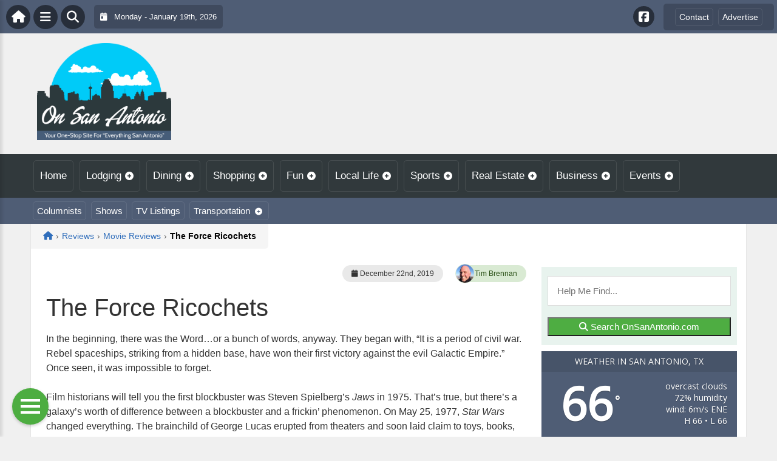

--- FILE ---
content_type: text/html; charset=UTF-8
request_url: https://onsanantonio.com/wp-admin/admin-ajax.php
body_size: -13
content:
<div id="awesome-weather-san-antonio" class="custom-bg-color awesome-weather-wrap awecf awe_with_stats awe_without_icons awe_with_forecast awe_extended awe_wide awe-cityid-3449479 awe-code-804 awe-desc-overcast-clouds"  style=" background-color: #4F5D75; color: #ffffff; ">


	
	<div class="awesome-weather-header awecf"><span>Weather in San Antonio, TX</span></div>

		
		<div class="awecf">
		<div class="awesome-weather-current-temp">
			<strong>
			66<sup>&deg;</sup>
						</strong>
		</div><!-- /.awesome-weather-current-temp -->
		
				<div class="awesome-weather-todays-stats">
			<div class="awe_desc">overcast clouds</div>
			<div class="awe_humidty">72% humidity</div>
			<div class="awe_wind">wind: 6m/s ENE</div>
			<div class="awe_highlow">H 66 &bull; L 66</div>	
		</div><!-- /.awesome-weather-todays-stats -->
				</div>
		
		
		
		<div class="awesome-weather-forecast awe_days_4 awecf">
	
							<div class="awesome-weather-forecast-day">
										<div class="awesome-weather-forecast-day-temp">84<sup>&deg;</sup></div>
					<div class="awesome-weather-forecast-day-abbr">Wed</div>
				</div>
							<div class="awesome-weather-forecast-day">
										<div class="awesome-weather-forecast-day-temp">86<sup>&deg;</sup></div>
					<div class="awesome-weather-forecast-day-abbr">Thu</div>
				</div>
							<div class="awesome-weather-forecast-day">
										<div class="awesome-weather-forecast-day-temp">87<sup>&deg;</sup></div>
					<div class="awesome-weather-forecast-day-abbr">Fri</div>
				</div>
							<div class="awesome-weather-forecast-day">
										<div class="awesome-weather-forecast-day-temp">89<sup>&deg;</sup></div>
					<div class="awesome-weather-forecast-day-abbr">Sat</div>
				</div>
				
		</div><!-- /.awesome-weather-forecast -->
	
		
		
	

</div><!-- /.awesome-weather-wrap: wide -->